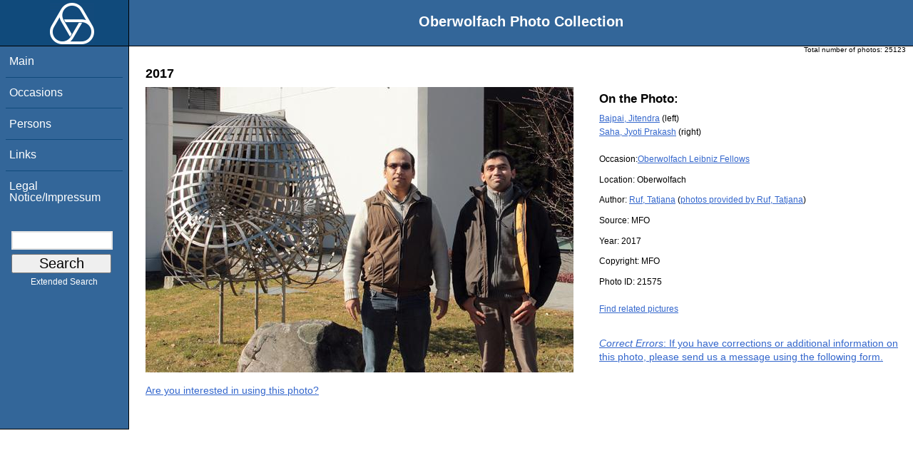

--- FILE ---
content_type: text/html; charset=utf-8
request_url: https://owpdb.mfo.de/detail?photo_id=21575
body_size: 2414
content:
<!DOCTYPE html PUBLIC "-//W3C//DTD XHTML 1.0 Transitional//EN" "http://www.w3.org/TR/xhtml1/DTD/xhtml1-transitional.dtd">
<html xmlns="http://www.w3.org/1999/xhtml">

<head><script type="text/javascript" src="/toscawidgets/resources/tw.dojo/static/1.8.1/min/dojo/dojo.js" djConfig="isDebug: false,     parseOnLoad: true"></script>
<script type="text/javascript" src="/toscawidgets/resources/goldensearch/static/js/focus.js"></script>
    <link href="/css/tripoli/tripoli.simple.css" type="text/css" rel="stylesheet" />
    <!--[if IE]><link rel="stylesheet" type="text/css" href="/css/tripoli/tripoli.simple.ie.css" /><![endif]-->
    <meta name="generator" content="HTML Tidy for Mac OS X (vers 12 April 2005), see www.w3.org" />
    <meta content="text/xhtml; charset=utf-8" http-equiv="content-type" />
    <meta name="keywords" content="photos, Oberwolfach, mathematician, research, mathematics, workshop, history" />
    <link rel="stylesheet" type="text/css" href="/css/owpdb-new.css" />
    <script type="text/javascript" src="/js/piwik.js"></script>
    <title>Details: Jitendra Bajpai, Jyoti Prakash Saha</title>
  </head>
<body><div id="header">
    <div id="logo"><a href="http://www.mfo.de">
      <img id="logo-image" src="/images/ow-logo.gif" alt="OW logo" border="0" style="margin-left:70px; margin-right:auto;" /></a></div>  <h1>
          Oberwolfach Photo Collection
        </h1></div>
        <div class="clear"></div>
        <div class="wrap">
        <div id="menu">
        <ul>
        <li><a class="nav" href="/">Main</a></li><li><a class="nav" href="/list_years_grouped">Occasions</a></li><li><a class="nav" href="/list_persons">Persons</a></li><li><a class="nav" href="/external_links">Links</a></li><li><a class="nav" href="/imprint">Legal Notice/Impressum</a></li>
        </ul><br />
            <form name="searchform" class="search_box" action="/search" method="get">
              <input id="goldensearch" type="text" name="term" value="" />
              <input type="submit" value="   Search   " />
            </form>
            <a class="extended_search_link" href="/extended_search">Extended Search</a>
      </div>
              <div><div id="flash"><script type="text/javascript">//<![CDATA[
if(!window.webflash){webflash=(function(){var j=document;var k=j.cookie;var f=null;var e=false;var g=null;var c=/msie|MSIE/.test(navigator.userAgent);var a=function(m){return j.createTextNode(m.message)};var l=function(n,m){};var b=function(o,m){var n=m;if(typeof(o)=="string"){n=window[o]}else{if(o){n=o}}return n};var h=function(){var p=k.indexOf(f+"=");if(p<0){return null}var o=p+f.length+1;var m=k.indexOf(";",o);if(m==-1){m=k.length}var n=k.substring(o,m);j.cookie=f+"=; expires=Fri, 02-Jan-1970 00:00:00 GMT; path=/";return webflash.lj(unescape(n))};var i=function(){if(e){return}e=true;var p=h();if(p!==null){var m=j.getElementById(g);var n=j.createElement("div");if(p.status){n.setAttribute(c?"className":"class",p.status)}var o=a(p);n.appendChild(o);m.style.display="block";if(p.delay){setTimeout(function(){m.style.display="none"},p.delay)}m.appendChild(n);l(p,m)}};var d=function(){if(!c){var m="DOMContentLoaded";j.addEventListener(m,function(){j.removeEventListener(m,arguments.callee,false);i()},false);window.addEventListener("load",i,false)}else{if(c){var m="onreadystatechange";j.attachEvent(m,function(){j.detachEvent(m,arguments.callee);i()});if(j.documentElement.doScroll&&!frameElement){(function(){if(e){return}try{j.documentElement.doScroll("left")}catch(n){setTimeout(arguments.callee,0);return}i()})()}window.attachEvent("load",i)}}};return function(m){f=m.name||"webflash";g=m.id||"webflash";l=b(m.on_display,l);a=b(m.create_node,a);return{payload:h,render:d}}})();webflash.lj=function(s){var r;eval("r="+s);return r}};webflash({"id": "flash", "name": "webflash"}).render();
//]]></script></div></div>
        <div style="font-size: x-small;text-align: right; padding: 0 10px 0 10px;">
        Total number of photos: <span>25123</span>
        </div>
      <div class="content">
    <h2>2017</h2>
            <img class="detail" src="/photoNormal?id=21575" title="Jitendra Bajpai, Jyoti Prakash Saha" alt="Jitendra Bajpai, Jyoti Prakash Saha" />
                    <h3>On the Photo:</h3>
                    <ul class="onthephoto">
                    <li>
                            <a href="/person_detail?id=46532">Bajpai, Jitendra</a><span>  (left)</span>
                    </li><li>
                            <a href="/person_detail?id=44931">Saha, Jyoti Prakash</a><span>  (right)</span>
                    </li>
                    </ul>
    <p>Occasion:<a href="/show_workshop?id=620">Oberwolfach Leibniz Fellows</a></p>
    <p>Location:
        <span>Oberwolfach</span></p>
    <p>Author:
        <a href="person_detail?id=41938">Ruf, Tatjana</a> (<a href="/pictures_of_author?id=41938">photos provided by Ruf, Tatjana</a>)</p>
	<p>Source:
	        <span>MFO</span></p>
    <p>Year: <span>2017</span></p>
    <p>Copyright: <span>MFO</span></p>
    <p>Photo ID: <span>21575</span></p>
    <a href="/related?id=21575">Find related pictures</a>
    <div class="invite_suggestions">
        <a href="/detail?suggest=1&amp;photo_id=21575#suggest"><em>Correct Errors</em>: If you have corrections or additional information on this photo,
        please send us a message using the following form.</a>
    </div>
    <div class="invite_suggestions">
           <a href="/detail?photo_id=21575&amp;would_like_to_publish=1#request">Are you interested in using this photo?</a>
       </div>
    <div>
  </div><div>
</div>
        <div id="orms">
    </div>
      </div>
<div class="clear"></div>
</div>
</body>
</html>

--- FILE ---
content_type: text/css
request_url: https://owpdb.mfo.de/css/owpdb-new.css
body_size: 1099
content:
.darkblue { background-color: #104a7b; }
.lightblue { background-color: #336699; }
/*body {
    padding:0;
    margin: 0;
}
img {
    display: inline;
}
*/

html {
    font-family: verdana, arial, sans-serif;
}
td{
    border: none;
}
#logo img {
    
    /*margin-left:auto;
    
    margin-right:auto;*/
    margin:auto;
    background-color: #104a7b;
    padding-top:0.2em;
}
#menu {
    font-size:200%;
    background: #336699;
    width:9em;
    float:left;
    padding-bottom:10em;
    border-bottom:1px solid black;
    border-right:1px solid black;
    
}
.wrap{
    height:100%;
    min-height:100%;
}
#menu ul{
    margin-left: 0.5em;
    margin-right: 0.5em;
    font-size:80%;
    list-style:none;
}
#menu a {
    color: white;
    text-decoration: none;
}

#menu a:focus, #menu a:hover, #menu a:active

{
	color: red;
}

.perhaps{
    display:none;
}
.sometimes{
    display:none;
}

.aname{
    display:none;
}

form div.mail input.mathematics{
    display:none;
}
form div.mail div.aname{
    display:none;
}
.ingrid input{
    display:none;
}
.krimhield .search{
    display: none;
}
.gallery td{
    vertical-align: top;
}
.kunigunde {display:none;}
.invite_suggestions{
    margin-top:2em;
    font-size:120%;
}
#menu LI
{
	color: #104a7b;
	border-top: 1px solid;
	left: 0px;
	padding: 10pt 4pt 10pt 4pt;
}
#menu LI:first-child{
    border-top:none;
}
#logo {
    float:left;
    top:0;
    background-color: #104a7b;
    width:9em;
    height:3.2em;
    border-right:1px solid black;
}
#menu form{
    padding-left:0.5em;
}
#header{
    width: 100%;
    background-color: #336699;
    margin:0;
    padding: 0;
    top: 0;
    font-size:200%;
    height:3.2em;
    border-bottom: 1px solid black;
}
div.clear{
    clear:both;
}
#header h1 {
    text-align: center;
    color: white;
    padding-top:1em;
}
body{background-color:white;
}
div.content {
    padding-left:17em;
    background-color:white;
}
li.photolabel
{
	/*font-size: x-small;*/
    color:black;
	margin-left: 0; padding-left: 0;
}
.extended_search_link{
    font-size:0.6em;
    display:block;
    text-align: center;
}
span.photolabel
{
	font-size: x-small;
	padding: 0 0 0 10px;
}
ul.photolabel
{
	
	list-style: none;
	
	text-align:left;
	margin-left: 0; padding-left: 0;
}
form.search_box input{
    width:7em;
    display:block;
    margin:0.3em;
}
.content th, .content td {
border-bottom:none;
border-right:none;
}

.content table {
border-left:none;
border-top:none;
}
ul.onthephoto{
    list-style:none;
}
img.detail{
    float:left;
    padding-right:3em;
    
}
.ok {
    
    color:white;
    background-color: green;
}
#flash{
    font-size:180%;
}
.error, .warn {
    
    color:white;
    background-color: red;
}
FORM.tableform table
{
	border-color: black;
	border-width: 1px;
}
TR.even { height: 300%; }
TR.odd{
}
TR.even TD
{
	background-color: #BBDDFF;
	padding: 8px;
}
TR.odd TD
{
	background-color: #CCEEFF;
	padding: 8px;
}
SPAN.fielderror { color: #F30; }
TR.even TH{ background-color: #BBDDFF;
}

TR.odd TH{ background-color: #CCEEFF;
}
.clearer {
height:1px;
clear:both;
overflow:hidden;
}
.genealogy_form_hidden {
    display:none;
}


--- FILE ---
content_type: application/javascript
request_url: https://owpdb.mfo.de/toscawidgets/resources/tw.dojo/static/1.8.1/min/dojo/parser.js
body_size: 3987
content:
/*
	Copyright (c) 2004-2012, The Dojo Foundation All Rights Reserved.
	Available via Academic Free License >= 2.1 OR the modified BSD license.
	see: http://dojotoolkit.org/license for details
*/

//>>built
define("dojo/parser",["require","./_base/kernel","./_base/lang","./_base/array","./_base/config","./_base/html","./_base/window","./_base/url","./_base/json","./aspect","./date/stamp","./Deferred","./has","./query","./on","./ready"],function(_1,_2,_3,_4,_5,_6,_7,_8,_9,_a,_b,_c,_d,_e,_f,_10){
new Date("X");
var _11=0;
_a.after(_3,"extend",function(){
_11++;
},true);
function _12(_13){
var map=_13._nameCaseMap,_14=_13.prototype;
if(!map||map._extendCnt<_11){
map=_13._nameCaseMap={};
for(var _15 in _14){
if(_15.charAt(0)==="_"){
continue;
}
map[_15.toLowerCase()]=_15;
}
map._extendCnt=_11;
}
return map;
};
var _16={};
function _17(_18){
var ts=_18.join();
if(!_16[ts]){
var _19=[];
for(var i=0,l=_18.length;i<l;i++){
var t=_18[i];
_19[_19.length]=(_16[t]=_16[t]||(_3.getObject(t)||(~t.indexOf("/")&&_1(t))));
}
var _1a=_19.shift();
_16[ts]=_19.length?(_1a.createSubclass?_1a.createSubclass(_19):_1a.extend.apply(_1a,_19)):_1a;
}
return _16[ts];
};
var _1b={_clearCache:function(){
_11++;
_16={};
},_functionFromScript:function(_1c,_1d){
var _1e="",_1f="",_20=(_1c.getAttribute(_1d+"args")||_1c.getAttribute("args")),_21=_1c.getAttribute("with");
var _22=(_20||"").split(/\s*,\s*/);
if(_21&&_21.length){
_4.forEach(_21.split(/\s*,\s*/),function(_23){
_1e+="with("+_23+"){";
_1f+="}";
});
}
return new Function(_22,_1e+_1c.innerHTML+_1f);
},instantiate:function(_24,_25,_26){
_25=_25||{};
_26=_26||{};
var _27=(_26.scope||_2._scopeName)+"Type",_28="data-"+(_26.scope||_2._scopeName)+"-",_29=_28+"type",_2a=_28+"mixins";
var _2b=[];
_4.forEach(_24,function(_2c){
var _2d=_27 in _25?_25[_27]:_2c.getAttribute(_29)||_2c.getAttribute(_27);
if(_2d){
var _2e=_2c.getAttribute(_2a),_2f=_2e?[_2d].concat(_2e.split(/\s*,\s*/)):[_2d];
_2b.push({node:_2c,types:_2f});
}
});
return this._instantiate(_2b,_25,_26);
},_instantiate:function(_30,_31,_32){
var _33=_4.map(_30,function(obj){
var _34=obj.ctor||_17(obj.types);
if(!_34){
throw new Error("Unable to resolve constructor for: '"+obj.types.join()+"'");
}
return this.construct(_34,obj.node,_31,_32,obj.scripts,obj.inherited);
},this);
if(!_31._started&&!_32.noStart){
_4.forEach(_33,function(_35){
if(typeof _35.startup==="function"&&!_35._started){
_35.startup();
}
});
}
return _33;
},construct:function(_36,_37,_38,_39,_3a,_3b){
var _3c=_36&&_36.prototype;
_39=_39||{};
var _3d={};
if(_39.defaults){
_3.mixin(_3d,_39.defaults);
}
if(_3b){
_3.mixin(_3d,_3b);
}
var _3e;
if(_d("dom-attributes-explicit")){
_3e=_37.attributes;
}else{
if(_d("dom-attributes-specified-flag")){
_3e=_4.filter(_37.attributes,function(a){
return a.specified;
});
}else{
var _3f=/^input$|^img$/i.test(_37.nodeName)?_37:_37.cloneNode(false),_40=_3f.outerHTML.replace(/=[^\s"']+|="[^"]*"|='[^']*'/g,"").replace(/^\s*<[a-zA-Z0-9]*\s*/,"").replace(/\s*>.*$/,"");
_3e=_4.map(_40.split(/\s+/),function(_41){
var _42=_41.toLowerCase();
return {name:_41,value:(_37.nodeName=="LI"&&_41=="value")||_42=="enctype"?_37.getAttribute(_42):_37.getAttributeNode(_42).value};
});
}
}
var _43=_39.scope||_2._scopeName,_44="data-"+_43+"-",_45={};
if(_43!=="dojo"){
_45[_44+"props"]="data-dojo-props";
_45[_44+"type"]="data-dojo-type";
_45[_44+"mixins"]="data-dojo-mixins";
_45[_43+"type"]="dojoType";
_45[_44+"id"]="data-dojo-id";
}
var i=0,_46,_47=[],_48,_49;
while(_46=_3e[i++]){
var _4a=_46.name,_4b=_4a.toLowerCase(),_4c=_46.value;
switch(_45[_4b]||_4b){
case "data-dojo-type":
case "dojotype":
case "data-dojo-mixins":
break;
case "data-dojo-props":
_49=_4c;
break;
case "data-dojo-id":
case "jsid":
_48=_4c;
break;
case "data-dojo-attach-point":
case "dojoattachpoint":
_3d.dojoAttachPoint=_4c;
break;
case "data-dojo-attach-event":
case "dojoattachevent":
_3d.dojoAttachEvent=_4c;
break;
case "class":
_3d["class"]=_37.className;
break;
case "style":
_3d["style"]=_37.style&&_37.style.cssText;
break;
default:
if(!(_4a in _3c)){
var map=_12(_36);
_4a=map[_4b]||_4a;
}
if(_4a in _3c){
switch(typeof _3c[_4a]){
case "string":
_3d[_4a]=_4c;
break;
case "number":
_3d[_4a]=_4c.length?Number(_4c):NaN;
break;
case "boolean":
_3d[_4a]=_4c.toLowerCase()!="false";
break;
case "function":
if(_4c===""||_4c.search(/[^\w\.]+/i)!=-1){
_3d[_4a]=new Function(_4c);
}else{
_3d[_4a]=_3.getObject(_4c,false)||new Function(_4c);
}
_47.push(_4a);
break;
default:
var _4d=_3c[_4a];
_3d[_4a]=(_4d&&"length" in _4d)?(_4c?_4c.split(/\s*,\s*/):[]):(_4d instanceof Date)?(_4c==""?new Date(""):_4c=="now"?new Date():_b.fromISOString(_4c)):(_4d instanceof _8)?(_2.baseUrl+_4c):_9.fromJson(_4c);
}
}else{
_3d[_4a]=_4c;
}
}
}
for(var j=0;j<_47.length;j++){
var _4e=_47[j].toLowerCase();
_37.removeAttribute(_4e);
_37[_4e]=null;
}
if(_49){
try{
_49=_9.fromJson.call(_39.propsThis,"{"+_49+"}");
_3.mixin(_3d,_49);
}
catch(e){
throw new Error(e.toString()+" in data-dojo-props='"+_49+"'");
}
}
_3.mixin(_3d,_38);
if(!_3a){
_3a=(_36&&(_36._noScript||_3c._noScript)?[]:_e("> script[type^='dojo/']",_37));
}
var _4f=[],_50=[],_51=[],ons=[];
if(_3a){
for(i=0;i<_3a.length;i++){
var _52=_3a[i];
_37.removeChild(_52);
var _53=(_52.getAttribute(_44+"event")||_52.getAttribute("event")),_54=_52.getAttribute(_44+"prop"),_55=_52.getAttribute(_44+"method"),_56=_52.getAttribute(_44+"advice"),_57=_52.getAttribute("type"),nf=this._functionFromScript(_52,_44);
if(_53){
if(_57=="dojo/connect"){
_4f.push({method:_53,func:nf});
}else{
if(_57=="dojo/on"){
ons.push({event:_53,func:nf});
}else{
_3d[_53]=nf;
}
}
}else{
if(_57=="dojo/aspect"){
_4f.push({method:_55,advice:_56,func:nf});
}else{
if(_57=="dojo/watch"){
_51.push({prop:_54,func:nf});
}else{
_50.push(nf);
}
}
}
}
}
var _58=_36.markupFactory||_3c.markupFactory;
var _59=_58?_58(_3d,_37,_36):new _36(_3d,_37);
if(_48){
_3.setObject(_48,_59);
}
for(i=0;i<_4f.length;i++){
_a[_4f[i].advice||"after"](_59,_4f[i].method,_3.hitch(_59,_4f[i].func),true);
}
for(i=0;i<_50.length;i++){
_50[i].call(_59);
}
for(i=0;i<_51.length;i++){
_59.watch(_51[i].prop,_51[i].func);
}
for(i=0;i<ons.length;i++){
_f(_59,ons[i].event,ons[i].func);
}
return _59;
},scan:function(_5a,_5b){
var _5c=[],_5d=[],_5e={};
var _5f=(_5b.scope||_2._scopeName)+"Type",_60="data-"+(_5b.scope||_2._scopeName)+"-",_61=_60+"type",_62=_60+"textdir",_63=_60+"mixins";
var _64=_5a.firstChild;
var _65=_5b.inherited;
if(!_65){
function _66(_67,_68){
return (_67.getAttribute&&_67.getAttribute(_68))||(_67.parentNode&&_66(_67.parentNode,_68));
};
_65={dir:_66(_5a,"dir"),lang:_66(_5a,"lang"),textDir:_66(_5a,_62)};
for(var key in _65){
if(!_65[key]){
delete _65[key];
}
}
}
var _69={inherited:_65};
var _6a;
var _6b;
function _6c(_6d){
if(!_6d.inherited){
_6d.inherited={};
var _6e=_6d.node,_6f=_6c(_6d.parent);
var _70={dir:_6e.getAttribute("dir")||_6f.dir,lang:_6e.getAttribute("lang")||_6f.lang,textDir:_6e.getAttribute(_62)||_6f.textDir};
for(var key in _70){
if(_70[key]){
_6d.inherited[key]=_70[key];
}
}
}
return _6d.inherited;
};
while(true){
if(!_64){
if(!_69||!_69.node){
break;
}
_64=_69.node.nextSibling;
_6b=false;
_69=_69.parent;
_6a=_69.scripts;
continue;
}
if(_64.nodeType!=1){
_64=_64.nextSibling;
continue;
}
if(_6a&&_64.nodeName.toLowerCase()=="script"){
_71=_64.getAttribute("type");
if(_71&&/^dojo\/\w/i.test(_71)){
_6a.push(_64);
}
_64=_64.nextSibling;
continue;
}
if(_6b){
_64=_64.nextSibling;
continue;
}
var _71=_64.getAttribute(_61)||_64.getAttribute(_5f);
var _72=_64.firstChild;
if(!_71&&(!_72||(_72.nodeType==3&&!_72.nextSibling))){
_64=_64.nextSibling;
continue;
}
var _73;
var _74=null;
if(_71){
var _75=_64.getAttribute(_63),_76=_75?[_71].concat(_75.split(/\s*,\s*/)):[_71];
try{
_74=_17(_76);
}
catch(e){
}
if(!_74){
_4.forEach(_76,function(t){
if(~t.indexOf("/")&&!_5e[t]){
_5e[t]=true;
_5d[_5d.length]=t;
}
});
}
var _77=_74&&!_74.prototype._noScript?[]:null;
_73={types:_76,ctor:_74,parent:_69,node:_64,scripts:_77};
_73.inherited=_6c(_73);
_5c.push(_73);
}else{
_73={node:_64,scripts:_6a,parent:_69};
}
_64=_72;
_6a=_77;
_6b=_74&&_74.prototype.stopParser&&!(_5b.template);
_69=_73;
}
var d=new _c();
if(_5d.length){
if(_d("dojo-debug-messages")){
console.warn("WARNING: Modules being Auto-Required: "+_5d.join(", "));
}
_1(_5d,function(){
d.resolve(_4.filter(_5c,function(_78){
if(!_78.ctor){
try{
_78.ctor=_17(_78.types);
}
catch(e){
}
}
var _79=_78.parent;
while(_79&&!_79.types){
_79=_79.parent;
}
var _7a=_78.ctor&&_78.ctor.prototype;
_78.instantiateChildren=!(_7a&&_7a.stopParser&&!(_5b.template));
_78.instantiate=!_79||(_79.instantiate&&_79.instantiateChildren);
return _78.instantiate;
}));
});
}else{
d.resolve(_5c);
}
return d.promise;
},_require:function(_7b){
var _7c=_9.fromJson("{"+_7b.innerHTML+"}"),_7d=[],_7e=[],d=new _c();
for(var _7f in _7c){
_7d.push(_7f);
_7e.push(_7c[_7f]);
}
_1(_7e,function(){
for(var i=0;i<_7d.length;i++){
_3.setObject(_7d[i],arguments[i]);
}
d.resolve(arguments);
});
return d.promise;
},_scanAmd:function(_80){
var _81=new _c(),_82=_81.promise;
_81.resolve(true);
var _83=this;
_e("script[type='dojo/require']",_80).forEach(function(_84){
_82=_82.then(function(){
return _83._require(_84);
});
_84.parentNode.removeChild(_84);
});
return _82;
},parse:function(_85,_86){
var _87;
if(!_86&&_85&&_85.rootNode){
_86=_85;
_87=_86.rootNode;
}else{
if(_85&&_3.isObject(_85)&&!("nodeType" in _85)){
_86=_85;
}else{
_87=_85;
}
}
_87=_87?_6.byId(_87):_7.body();
_86=_86||{};
var _88=_86.template?{template:true}:{},_89=[],_8a=this;
var p=this._scanAmd(_87,_86).then(function(){
return _8a.scan(_87,_86);
}).then(function(_8b){
return _89=_89.concat(_8a._instantiate(_8b,_88,_86));
}).otherwise(function(e){
console.error("dojo/parser::parse() error",e);
throw e;
});
_3.mixin(_89,p);
return _89;
}};
if(1){
_2.parser=_1b;
}
if(_5.parseOnLoad){
_10(100,_1b,"parse");
}
return _1b;
});
